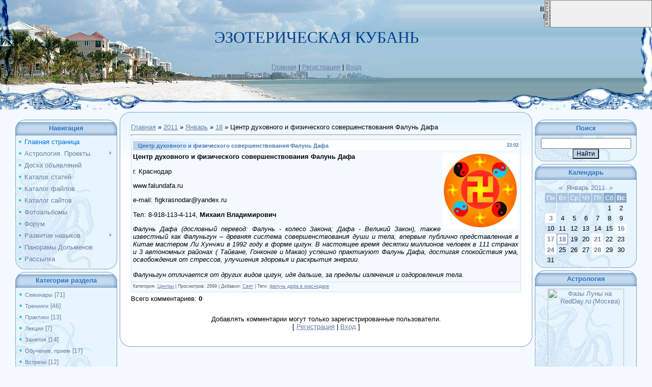

--- FILE ---
content_type: text/html; charset=UTF-8
request_url: http://ezokuban.ru/news/centr_dukhovnogo_i_fizicheskogo_sovershenstvovanija_falun_dafa/2011-01-18-139
body_size: 9577
content:
<html>
<head>
<meta http-equiv="content-type" content="text/html; charset=UTF-8">
<title>Центр духовного и физического совершенствования Фалунь Дафа - 18 Января 2011 - Эзотерическая Кубань</title>

<link type="text/css" rel="StyleSheet" href="//ezokuban.ucoz.ru/_st/my.css" />

	<link rel="stylesheet" href="/.s/src/base.min.css" />
	<link rel="stylesheet" href="/.s/src/layer7.min.css" />

	<script src="/.s/src/jquery-1.12.4.min.js"></script>
	
	<script src="/.s/src/uwnd.min.js"></script>
	<script src="//s741.ucoz.net/cgi/uutils.fcg?a=uSD&ca=2&ug=999&isp=0&r=0.673229924500642"></script>
	<link rel="stylesheet" href="/.s/src/ulightbox/ulightbox.min.css" />
	<link rel="stylesheet" href="/.s/src/social.css" />
	<script src="/.s/src/ulightbox/ulightbox.min.js"></script>
	<script async defer src="https://www.google.com/recaptcha/api.js?onload=reCallback&render=explicit&hl=ru"></script>
	<script>
/* --- UCOZ-JS-DATA --- */
window.uCoz = {"site":{"host":"ezokuban.ucoz.ru","domain":"ezokuban.ru","id":"0ezokuban"},"module":"news","country":"US","uLightboxType":1,"sign":{"7253":"Начать слайд-шоу","7252":"Предыдущий","7287":"Перейти на страницу с фотографией.","5255":"Помощник","7254":"Изменить размер","5458":"Следующий","7251":"Запрошенный контент не может быть загружен. Пожалуйста, попробуйте позже.","3125":"Закрыть"},"layerType":7,"language":"ru","ssid":"600745335243334503604"};
/* --- UCOZ-JS-CODE --- */

		function eRateEntry(select, id, a = 65, mod = 'news', mark = +select.value, path = '', ajax, soc) {
			if (mod == 'shop') { path = `/${ id }/edit`; ajax = 2; }
			( !!select ? confirm(select.selectedOptions[0].textContent.trim() + '?') : true )
			&& _uPostForm('', { type:'POST', url:'/' + mod + path, data:{ a, id, mark, mod, ajax, ...soc } });
		}

		function updateRateControls(id, newRate) {
			let entryItem = self['entryID' + id] || self['comEnt' + id];
			let rateWrapper = entryItem.querySelector('.u-rate-wrapper');
			if (rateWrapper && newRate) rateWrapper.innerHTML = newRate;
			if (entryItem) entryItem.querySelectorAll('.u-rate-btn').forEach(btn => btn.remove())
		}
 function uSocialLogin(t) {
			var params = {"yandex":{"height":515,"width":870},"ok":{"height":390,"width":710},"facebook":{"width":950,"height":520},"google":{"width":700,"height":600},"vkontakte":{"height":400,"width":790}};
			var ref = escape(location.protocol + '//' + ('ezokuban.ru' || location.hostname) + location.pathname + ((location.hash ? ( location.search ? location.search + '&' : '?' ) + 'rnd=' + Date.now() + location.hash : ( location.search || '' ))));
			window.open('/'+t+'?ref='+ref,'conwin','width='+params[t].width+',height='+params[t].height+',status=1,resizable=1,left='+parseInt((screen.availWidth/2)-(params[t].width/2))+',top='+parseInt((screen.availHeight/2)-(params[t].height/2)-20)+'screenX='+parseInt((screen.availWidth/2)-(params[t].width/2))+',screenY='+parseInt((screen.availHeight/2)-(params[t].height/2)-20));
			return false;
		}
		function TelegramAuth(user){
			user['a'] = 9; user['m'] = 'telegram';
			_uPostForm('', {type: 'POST', url: '/index/sub', data: user});
		}
function loginPopupForm(params = {}) { new _uWnd('LF', ' ', -250, -100, { closeonesc:1, resize:1 }, { url:'/index/40' + (params.urlParams ? '?'+params.urlParams : '') }) }
function reCallback() {
		$('.g-recaptcha').each(function(index, element) {
			element.setAttribute('rcid', index);
			
		if ($(element).is(':empty') && grecaptcha.render) {
			grecaptcha.render(element, {
				sitekey:element.getAttribute('data-sitekey'),
				theme:element.getAttribute('data-theme'),
				size:element.getAttribute('data-size')
			});
		}
	
		});
	}
	function reReset(reset) {
		reset && grecaptcha.reset(reset.previousElementSibling.getAttribute('rcid'));
		if (!reset) for (rel in ___grecaptcha_cfg.clients) grecaptcha.reset(rel);
	}
/* --- UCOZ-JS-END --- */
</script>

	<style>.UhideBlock{display:none; }</style>
</head>

<body style="background:#F4FAFF; margin:0px; padding:0px;">
<div id="utbr8214" rel="s741"></div>

<div style="margin:0;padding:0;background:url('/.s/t/949/1.gif') repeat-x;">

<!--U1AHEADER1Z--><table style="background: transparent url(/.s/t/949/2.jpg) no-repeat scroll 0% 0%; height: 215px; -moz-background-clip: -moz-initial; -moz-background-origin: -moz-initial; -moz-background-inline-policy: -moz-initial;" width="100%" border="0" cellpadding="0" cellspacing="0">
<tbody><tr><td width="308"><img src="/.s/t/949/3.jpg" border="0"></td>
<td style="padding-top: 55px;" valign="top" align="center"><h2><font face="Arial Black"><span style="font-size: 24pt;"><span style="color: rgb(0, 64, 139); font-family: bold Verdana,Tahoma; font-style: normal; font-variant: normal; font-weight: normal; font-size: 24pt; line-height: normal; font-size-adjust: none; font-stretch: normal;"><!-- <logo> -->ЭЗОТЕРИЧЕСКАЯ КУБАНЬ<!-- </logo> --></span></span></font></h2><h2><span style="font-size: 24pt;"></span></h2><br><a href="http://ezokuban.ru/" title="Главная"><!--<s5176>-->Главная<!--</s>--></a> | <a href="/register" title="Регистрация"><!--<s3089>-->Регистрация<!--</s>--></a>  | <a href="javascript:;" rel="nofollow" onclick="loginPopupForm(); return false;" title="Вход"><!--<s3087>-->Вход<!--</s>--></a></td>
<td style="background: transparent url(/.s/t/949/4.gif) no-repeat scroll right center; -moz-background-clip: -moz-initial; -moz-background-origin: -moz-initial; -moz-background-inline-policy: -moz-initial; text-align: right; padding-right: 30px; padding-top: 10px;" valign="top">Воскресенье, 18.01.2026, 17:29<br><!--<s5212>-->Приветствую Вас<!--</s>--> <b>Гость</b> | <a href="http://ezokuban.ru/news/rss/" title="RSS">RSS</a></td></tr>
</tbody><!--/U1AHEADER1Z-->

<div style="background:url('/.s/t/949/5.jpg') right top no-repeat;margin:0;padding:0;"><div style="background:url('/.s/t/949/6.jpg') no-repeat;margin:0;padding:0;">

<!-- <middle> -->
<table border="0" cellpadding="0" cellspacing="0" width="100%">
<tr>
<td valign="top" style="width:200px;padding-top:20px;padding-left:30px;">
<!--U1CLEFTER1Z--><!-- <block1> -->

<table border="0" cellpadding="0" cellspacing="0" class="boxTable"><tr><td class="boxTitle"><b><!-- <bt> -->Навигация<!-- </bt> --></b></td></tr><tr><td class="boxContent"><!-- <bc> --><div id="uMenuDiv1" class="uMenuV" style="position:relative;"><ul class="uMenuRoot">
<li><div class="umn-tl"><div class="umn-tr"><div class="umn-tc"></div></div></div><div class="umn-ml"><div class="umn-mr"><div class="umn-mc"><div class="uMenuItem"><a href="/"><span>Главная страница</span></a></div></div></div></div><div class="umn-bl"><div class="umn-br"><div class="umn-bc"><div class="umn-footer"></div></div></div></div></li>
<li style="position:relative;"><div class="umn-tl"><div class="umn-tr"><div class="umn-tc"></div></div></div><div class="umn-ml"><div class="umn-mr"><div class="umn-mc"><div class="uMenuItem"><div class="uMenuArrow"></div><a href="/index/astrologija/0-4"><span>Астрология. Проекты.</span></a></div></div></div></div><div class="umn-bl"><div class="umn-br"><div class="umn-bc"><div class="umn-footer"></div></div></div></div><ul style="display:none;">
<li><div class="uMenuItem"><a href="/index/kurs1/0-5"><span>Курс "Основы астрологии"</span></a></div></li>
<li><div class="uMenuItem"><a href="/index/onlajn_servisy/0-6"><span>Гороскопы онлайн</span></a></div></li>
<li><div class="uMenuItem"><a href="/index/inform/0-18"><span>Астро информеры</span></a></div></li>
<li><div class="uMenuItem"><a href="/index/rektifikacija/0-10?s=r&id=1&name=&sex=-1&d=1&m=1&y=1980&h=0&min=0&t=0&gmt=&c=00%A0&bg=&bm=&bz=2&lg=&lm=&lz=2&city=" target="_blank"><span>Ректификация</span></a></div></li>
<li><div class="uMenuItem"><a href="/index/ehkzamen_po_astrologii/0-16"><span>Экзамен по астрологии</span></a></div></li></ul></li>
<li><div class="umn-tl"><div class="umn-tr"><div class="umn-tc"></div></div></div><div class="umn-ml"><div class="umn-mr"><div class="umn-mc"><div class="uMenuItem"><a href="/board"><span>Доска объявлений</span></a></div></div></div></div><div class="umn-bl"><div class="umn-br"><div class="umn-bc"><div class="umn-footer"></div></div></div></div></li>
<li><div class="umn-tl"><div class="umn-tr"><div class="umn-tc"></div></div></div><div class="umn-ml"><div class="umn-mr"><div class="umn-mc"><div class="uMenuItem"><a href="/publ"><span>Каталог статей</span></a></div></div></div></div><div class="umn-bl"><div class="umn-br"><div class="umn-bc"><div class="umn-footer"></div></div></div></div></li>
<li><div class="umn-tl"><div class="umn-tr"><div class="umn-tc"></div></div></div><div class="umn-ml"><div class="umn-mr"><div class="umn-mc"><div class="uMenuItem"><a href="/load"><span>Каталог файлов</span></a></div></div></div></div><div class="umn-bl"><div class="umn-br"><div class="umn-bc"><div class="umn-footer"></div></div></div></div></li>
<li><div class="umn-tl"><div class="umn-tr"><div class="umn-tc"></div></div></div><div class="umn-ml"><div class="umn-mr"><div class="umn-mc"><div class="uMenuItem"><a href="/dir"><span>Каталог сайтов</span></a></div></div></div></div><div class="umn-bl"><div class="umn-br"><div class="umn-bc"><div class="umn-footer"></div></div></div></div></li>
<li><div class="umn-tl"><div class="umn-tr"><div class="umn-tc"></div></div></div><div class="umn-ml"><div class="umn-mr"><div class="umn-mc"><div class="uMenuItem"><a href="/photo"><span>Фотоальбомы</span></a></div></div></div></div><div class="umn-bl"><div class="umn-br"><div class="umn-bc"><div class="umn-footer"></div></div></div></div></li>
<li><div class="umn-tl"><div class="umn-tr"><div class="umn-tc"></div></div></div><div class="umn-ml"><div class="umn-mr"><div class="umn-mc"><div class="uMenuItem"><a href="/forum"><span>Форум</span></a></div></div></div></div><div class="umn-bl"><div class="umn-br"><div class="umn-bc"><div class="umn-footer"></div></div></div></div></li>
<li style="position:relative;"><div class="umn-tl"><div class="umn-tr"><div class="umn-tc"></div></div></div><div class="umn-ml"><div class="umn-mr"><div class="umn-mc"><div class="uMenuItem"><div class="uMenuArrow"></div><a href="/index/razvitie/0-19"><span>Развитие навыков</span></a></div></div></div></div><div class="umn-bl"><div class="umn-br"><div class="umn-bc"><div class="umn-footer"></div></div></div></div><ul style="display:none;">
<li><div class="uMenuItem"><a href="/index/test_zenera_ugadaj_kartu/0-20"><span>Интуиция</span></a></div></li>
<li><div class="uMenuItem"><a href="/index/skorost/0-104"><span>Скорость</span></a></div></li></ul></li>
<li><div class="umn-tl"><div class="umn-tr"><div class="umn-tc"></div></div></div><div class="umn-ml"><div class="umn-mr"><div class="umn-mc"><div class="uMenuItem"><a href="/index/pan/0-107"><span>Панорамы Дольменов</span></a></div></div></div></div><div class="umn-bl"><div class="umn-br"><div class="umn-bc"><div class="umn-footer"></div></div></div></div></li>
<li><div class="umn-tl"><div class="umn-tr"><div class="umn-tc"></div></div></div><div class="umn-ml"><div class="umn-mr"><div class="umn-mc"><div class="uMenuItem"><a href="/index/rassylka/0-108"><span>Рассылка</span></a></div></div></div></div><div class="umn-bl"><div class="umn-br"><div class="umn-bc"><div class="umn-footer"></div></div></div></div></li></ul></div><script>$(function(){_uBuildMenu('#uMenuDiv1',0,document.location.href+'/','uMenuItemA','uMenuArrow',2500);})</script><!-- </bc> --></td></tr></table>

<!-- </block1> -->

<!-- <block2> -->

<table border="0" cellpadding="0" cellspacing="0" class="boxTable"><tr><td class="boxTitle"><b><!-- <bt> -->Категории раздела<!-- </bt> --></b></td></tr><tr><td class="boxContent"><!-- <bc> --><table border="0" cellspacing="1" cellpadding="0" width="100%" class="catsTable"><tr>
					<td style="width:100%" class="catsTd" valign="top" id="cid1">
						<a href="/news/seminary/1-0-1" class="catName">Семинары</a>  <span class="catNumData" style="unicode-bidi:embed;">[71]</span> 
					</td></tr><tr>
					<td style="width:100%" class="catsTd" valign="top" id="cid2">
						<a href="/news/treningi/1-0-2" class="catName">Тренинги</a>  <span class="catNumData" style="unicode-bidi:embed;">[46]</span> 
					</td></tr><tr>
					<td style="width:100%" class="catsTd" valign="top" id="cid4">
						<a href="/news/praktiki/1-0-4" class="catName">Практики</a>  <span class="catNumData" style="unicode-bidi:embed;">[13]</span> 
					</td></tr><tr>
					<td style="width:100%" class="catsTd" valign="top" id="cid6">
						<a href="/news/lekcii/1-0-6" class="catName">Лекции</a>  <span class="catNumData" style="unicode-bidi:embed;">[7]</span> 
					</td></tr><tr>
					<td style="width:100%" class="catsTd" valign="top" id="cid12">
						<a href="/news/zanjatija/1-0-12" class="catName">Занятия</a>  <span class="catNumData" style="unicode-bidi:embed;">[14]</span> 
					</td></tr><tr>
					<td style="width:100%" class="catsTd" valign="top" id="cid14">
						<a href="/news/obuchenie/1-0-14" class="catName">Обучение, прием</a>  <span class="catNumData" style="unicode-bidi:embed;">[17]</span> 
					</td></tr><tr>
					<td style="width:100%" class="catsTd" valign="top" id="cid3">
						<a href="/news/vstrechi/1-0-3" class="catName">Встречи</a>  <span class="catNumData" style="unicode-bidi:embed;">[12]</span> 
					</td></tr><tr>
					<td style="width:100%" class="catsTd" valign="top" id="cid9">
						<a href="/news/vystavki/1-0-9" class="catName">Выставки</a>  <span class="catNumData" style="unicode-bidi:embed;">[3]</span> 
					</td></tr><tr>
					<td style="width:100%" class="catsTd" valign="top" id="cid5">
						<a href="/news/shkoly/1-0-5" class="catName">Школы</a>  <span class="catNumData" style="unicode-bidi:embed;">[6]</span> 
					</td></tr><tr>
					<td style="width:100%" class="catsTd" valign="top" id="cid10">
						<a href="/news/kluby_po_interesam/1-0-10" class="catName">Клубы по интересам</a>  <span class="catNumData" style="unicode-bidi:embed;">[7]</span> 
					</td></tr><tr>
					<td style="width:100%" class="catsTd" valign="top" id="cid13">
						<a href="/news/centry/1-0-13" class="catNameActive">Центры</a>  <span class="catNumData" style="unicode-bidi:embed;">[16]</span> 
					</td></tr><tr>
					<td style="width:100%" class="catsTd" valign="top" id="cid15">
						<a href="/news/magaziny/1-0-15" class="catName">Магазины</a>  <span class="catNumData" style="unicode-bidi:embed;">[8]</span> 
					</td></tr></table><!-- </bc> --></td></tr></table>

<!-- </block2> -->

<!-- <block3> -->

<table border="0" cellpadding="0" cellspacing="0" class="boxTable"><tr><td class="boxTitle"><b><!-- <bt> --><!--<s3199>-->Мини-чат<!--</s>--><!-- </bt> --></b></td></tr><tr><td class="boxContent"><!-- <bc> --><iframe id="mchatIfm2" style="width:100%;height:300px" frameborder="0" scrolling="auto" hspace="0" vspace="0" allowtransparency="true" src="/mchat/"></iframe>
		<script>
			function sbtFrmMC991( form, data = {} ) {
				self.mchatBtn.style.display = 'none';
				self.mchatAjax.style.display = '';

				_uPostForm( form, { type:'POST', url:'/mchat/?332860820.243205', data } )

				return false
			}

			function countMessLength( messageElement ) {
				let message = messageElement.value
				let rst = 300 - message.length

				if ( rst < 0 ) {
					rst = 0;
					message = message.substr(0, 300);
					messageElement.value = message
				}

				document.querySelector('#jeuwu28').innerHTML = rst;
			}

			var tID7174 = -1;
			var tAct7174 = false;

			function setT7174(s) {
				var v = parseInt(s.options[s.selectedIndex].value);
				document.cookie = "mcrtd=" + s.selectedIndex + "; path=/";
				if (tAct7174) {
					clearInterval(tID7174);
					tAct7174 = false;
				}
				if (v > 0) {
					tID7174 = setInterval("document.getElementById('mchatIfm2').src='/mchat/?' + Date.now();", v*1000 );
					tAct7174 = true;
				}
			}

			function initSel7174() {
				var res = document.cookie.match(/(\W|^)mcrtd=([0-9]+)/);
				var s = $("#mchatRSel")[0];
				if (res && !!s) {
					s.selectedIndex = parseInt(res[2]);
					setT7174(s);
				}
				$("#mchatMsgF").on('keydown', function(e) {
					if ( e.keyCode == 13 && e.ctrlKey && !e.shiftKey ) {
						e.preventDefault()
						this.form?.requestSubmit()
					}
				});
			}
		</script>

		<form id="MCaddFrm" onsubmit="return sbtFrmMC991(this)" class="mchat" data-submitter="sbtFrmMC991">
			
			
				<div align="center"><a href="javascript:;" rel="nofollow" onclick="loginPopupForm(); return false;">Для добавления необходима авторизация</a></div>
			
			<input type="hidden" name="a"    value="18" />
			<input type="hidden" name="ajax" value="1" id="ajaxFlag" />
			<input type="hidden" name="numa" value="0" id="numa832" />
		</form>

		<!-- recaptcha lib -->
		
		<!-- /recaptcha lib -->

		<script>
			initSel7174();
			
			//try { bindSubmitHandler() } catch(e) {}
		</script><!-- </bc> --></td></tr></table>

<!-- </block3> -->

<!-- <block4> -->

<!-- </block4> -->

<!-- <block5> --><noindex>

<table border="0" cellpadding="0" cellspacing="0" class="boxTable"><tr><td class="boxTitle"><b><!-- <bt> --><!--<s5195>-->Статистика<!--</s>--><!-- </bt> --></b></td></tr><tr><td class="boxContent"><div align="center"><!-- <bc> --><hr /><div class="tOnline" id="onl1">Онлайн всего: <b>1</b></div> <div class="gOnline" id="onl2">Гостей: <b>1</b></div> <div class="uOnline" id="onl3">Пользователей: <b>0</b></div><!-- </bc> -->
 
 <br><br>
 <!-- Yandex.Metrika informer -->
<a rel="nofollow" href="//metrika.yandex.ru/stat/?id=8132902&amp;from=informer"
target="_blank" rel="nofollow"><img src="//bs.yandex.ru/informer/8132902/3_1_FFFFFFFF_EFEFEFFF_0_pageviews"
style="width:88px; height:31px; border:0;" alt="Яндекс.Метрика" title="Яндекс.Метрика: данные за сегодня (просмотры, визиты и уникальные посетители)" /></a>
<!-- /Yandex.Metrika informer -->

<!-- Yandex.Metrika counter -->
<div style="display:none;"><script type="text/javascript">
(function(w, c) {
 (w[c] = w[c] || []).push(function() {
 try {
 w.yaCounter8132902 = new Ya.Metrika({id:8132902, enableAll: true});
 }
 catch(e) { }
 });
})(window, "yandex_metrika_callbacks");
</script></div>
<script src="//mc.yandex.ru/metrika/watch.js" type="text/javascript" defer="defer"></script>
<noscript><div><img src="//mc.yandex.ru/watch/8132902" style="position:absolute; left:-9999px;" alt="" /></div></noscript>
<!-- /Yandex.Metrika counter --></div>
 
 </div></td></tr></table>
</noindex>

<!-- </block5> -->

<!-- <block6> -->

<table border="0" cellpadding="0" cellspacing="0" class="boxTable"><tr><td class="boxTitle"><b><!-- <bt> --><!--<s5158>-->Форма входа<!--</s>--><!-- </bt> --></b></td></tr><tr><td class="boxContent"><!-- <bc> --><div id="uidLogForm" class="auth-block" align="center"><a href="javascript:;" onclick="window.open('https://login.uid.me/?site=0ezokuban&ref='+escape(location.protocol + '//' + ('ezokuban.ru' || location.hostname) + location.pathname + ((location.hash ? ( location.search ? location.search + '&' : '?' ) + 'rnd=' + Date.now() + location.hash : ( location.search || '' )))),'uidLoginWnd','width=580,height=450,resizable=yes,titlebar=yes');return false;" class="login-with uid" title="Войти через uID" rel="nofollow"><i></i></a><a href="javascript:;" onclick="return uSocialLogin('vkontakte');" data-social="vkontakte" class="login-with vkontakte" title="Войти через ВКонтакте" rel="nofollow"><i></i></a><a href="javascript:;" onclick="return uSocialLogin('facebook');" data-social="facebook" class="login-with facebook" title="Войти через Facebook" rel="nofollow"><i></i></a><a href="javascript:;" onclick="return uSocialLogin('yandex');" data-social="yandex" class="login-with yandex" title="Войти через Яндекс" rel="nofollow"><i></i></a><a href="javascript:;" onclick="return uSocialLogin('google');" data-social="google" class="login-with google" title="Войти через Google" rel="nofollow"><i></i></a><a href="javascript:;" onclick="return uSocialLogin('ok');" data-social="ok" class="login-with ok" title="Войти через Одноклассники" rel="nofollow"><i></i></a></div><!-- </bc> --></td></tr></table>

<!-- </block6> --><!--/U1CLEFTER1Z-->
 </td>

<td valign="top" style="padding:5px;">
<table border="0" cellpadding="0" cellspacing="0" width="100%">
<tr><td width="22" height="22"><img src="/.s/t/949/7.gif" border="0"></td><td style="background:url('/.s/t/949/8.gif');"></td><td width="22" height="22"><img src="/.s/t/949/9.gif" border="0"></td></tr>
<tr><td width="22" valign="top" style="background:url('/.s/t/949/10.gif');"><img src="/.s/t/949/11.gif" border="0"></td><td style="background:url('/.s/t/949/12.gif') repeat-x #FFFFFF;" valign="top"><!-- <body> --><a href="http://ezokuban.ru/"><!--<s5176>-->Главная<!--</s>--></a> &raquo; <a class="dateBar breadcrumb-item" href="/news/2011-00">2011</a> <span class="breadcrumb-sep">&raquo;</span> <a class="dateBar breadcrumb-item" href="/news/2011-01">Январь</a> <span class="breadcrumb-sep">&raquo;</span> <a class="dateBar breadcrumb-item" href="/news/2011-01-18">18</a> &raquo; Центр духовного и физического совершенствования Фалунь Дафа
<hr />

<table border="0" width="100%" cellspacing="1" cellpadding="2" class="eBlock">
<tr><td width="90%"><div class="eTitle"><div style="float:right;font-size:9px;">23:02 </div>Центр духовного и физического совершенствования Фалунь Дафа</div></td></tr>
<tr><td class="eMessage"><p><img src="/novosti/falun_full.jpg" alt="" align="right" width="150" height="150"><span style="font-size: 10pt"><strong>Центр духовного и физического совершенствования Фалунь Дафа</strong></span><span style="font-size: 10pt"></span></p><p startcont="this"><span style="font-size: 10pt">г. Краснодар</span></p><p><span style="font-size: 10pt">www.falundafa.ru</span></p><p><span style="font-size: 10pt">e-mail: figkrasnodar@yandex.ru</span></p><p><span style="font-size: 10pt">Тел: 8-918-113-4-114, </span><span style="font-size: 10pt"><strong>Михаил Владимирович</strong></span></p><p><em><span style="font-size: 10pt">Фалунь Дафа (дословный перевод: Фалунь - колесо Закона; Дафа - Великий Закон), также известный как Фалуньгун – древняя система совершенствования души и тела, впервые публично представленная в Китае мастером Ли Хунчжи в 1992 году в форме цигун. В настоящее время десятки миллионов человек в 111 странах и 3 автономных районах ( Тайване, Гонконге и Макао) успешно практикуют Фалунь Дафа, достигая спокойствия ума, освобождения от стрессов, улучшения здоровья и раскрытия энергии.</span><span style="font-size: 10pt"><br></span><span style="font-size: 10pt"><br></span><span style="font-size: 10pt">Фалуньгун отличается от других видов цигун, идя дальше, за пределы излечения и оздоровления тела.</span></em></p>
	<style type="text/css">.cddk221 {position:absolute;right:0;top:0;}
	ul.a7b4dd8096befc1f3d1b66e9f081a61b{background:#FFFF99; border: 1px solid #515151 !important; width: 230px !important; padding: 0 !important; margin: 0 !important;}
	ul.a7b4dd8096befc1f3d1b66e9f081a61b li{font-family:Arial,Tahoma;list-style: none !important; padding: 3px !important; margin:0; text-align: left !important;}
	ul.a7b4dd8096befc1f3d1b66e9f081a61b h3{font-size: 14px; !important;margin:3px 0;}
	ul.a7b4dd8096befc1f3d1b66e9f081a61b a{color: #DB392B !important;}
	ul.a7b4dd8096befc1f3d1b66e9f081a61b p{margin:3px 0; !important;}
	ul.a7b4dd8096befc1f3d1b66e9f081a61b small{font-size: 12px; !important;}
	ul.a7b4dd8096befc1f3d1b66e9f081a61b p b{color: #006600; font-weight: normal;font-size: 12px;}
	</style>
	<script>function fddk221(a){try{document.getElementById("pddk221").style.display=a;}catch(e){}try{document.getElementById("ddk221").style.display=a;}catch(e){}}function f2ddk221(){fddk221('');}</script>
	<div id="pddk221"><table border="0" cellspacing="0" cellpadding="0" class="cddk221" id="ddk221" style="z-index:10000;width:212px"><tr><td valign="top" width="12"><a href="javascript:;" onclick="fddk221('none');return false;" title="Закрыть"><img alt="" src="/.s/img/ma/cv.gif" style="border:0;width:12px;height:54px;"></a></td><td style="width:200px;border:1px solid #808080;background:#F0F0F0;"><!--015319a4--><script async='async' src='https://w.uptolike.com/widgets/v1/zp.js?pid=14ead56eae4651234ee6a65bc9e2030c0e54ff8c' type='text/javascript'></script><!--015319a4--></td></tr></table></div> </td></tr>
<tr><td colspan="2" class="eDetails">
<!--<s3179>-->Категория<!--</s>-->: <a href="/news/centry/1-0-13">Центры</a> |
<!--<s3177>-->Просмотров<!--</s>-->: 2699 |
<!--<s3178>-->Добавил<!--</s>-->: <a href="javascript:;" rel="nofollow" onclick="window.open('/index/8-1', 'up1', 'scrollbars=1,top=0,left=0,resizable=1,width=700,height=375'); return false;">Свят</a>
 | <!--<s5308>-->Теги<!--</s>-->: <noindex><a href="/search/%D1%84%D0%B0%D0%BB%D1%83%D0%BD%D1%8C%20%D0%B4%D0%B0%D1%84%D0%B0%20%D0%B2%20%D0%BA%D1%80%D0%B0%D1%81%D0%BD%D0%BE%D0%B4%D0%B0%D1%80%D0%B5/" rel="nofollow" class="eTag">фалунь дафа в краснодаре</a></noindex>
</td></tr>
</table>



<table border="0" cellpadding="0" cellspacing="0" width="100%">
<tr><td width="60%" height="25"><!--<s5183>-->Всего комментариев<!--</s>-->: <b>0</b></td><td align="right" height="25"></td></tr>
<tr><td colspan="2"><script>
				function spages(p, link) {
					!!link && location.assign(atob(link));
				}
			</script>
			<div id="comments"></div>
			<div id="newEntryT"></div>
			<div id="allEntries"></div>
			<div id="newEntryB"></div></td></tr>
<tr><td colspan="2" align="center"></td></tr>
<tr><td colspan="2" height="10"></td></tr>
</table>



<div align="center" class="commReg"><!--<s5237>-->Добавлять комментарии могут только зарегистрированные пользователи.<!--</s>--><br />[ <a href="/register"><!--<s3089>-->Регистрация<!--</s>--></a> | <a href="javascript:;" rel="nofollow" onclick="loginPopupForm(); return false;"><!--<s3087>-->Вход<!--</s>--></a> ]</div>

<!-- </body> --></td><td width="22" valign="top" style="background:url('/.s/t/949/13.gif');"><img src="/.s/t/949/14.gif" border="0"></td></tr>
<tr><td width="22" height="22"><img src="/.s/t/949/15.gif" border="0"></td><td style="background:url('/.s/t/949/16.gif');"></td><td width="22" height="22"><img src="/.s/t/949/17.gif" border="0"></td></tr>
</table>
</td>

<td valign="top" style="width:200px;padding-top:20px;padding-right:30px;">

<!--U1DRIGHTER1Z--><!-- <block7> -->

<!-- </block7> -->

<!-- <block8> -->

<!-- </block8> -->

<!-- <block9> -->

<table border="0" cellpadding="0" cellspacing="0" class="boxTable"><tbody><tr><td class="boxTitle"><b><!-- <bt> --><!--<s3163>-->Поиск<!--</s>--><!-- </bt> --></b></td></tr><tr><td class="boxContent"><div align="center"><!-- <bc> -->
		<div class="searchForm">
			<form onsubmit="this.sfSbm.disabled=true" method="get" style="margin:0" action="/search/">
				<div align="center" class="schQuery">
					<input type="text" name="q" maxlength="30" size="20" class="queryField" />
				</div>
				<div align="center" class="schBtn">
					<input type="submit" class="searchSbmFl" name="sfSbm" value="Найти" />
				</div>
				<input type="hidden" name="t" value="0">
			</form>
		</div><!-- </bc> --></div></td></tr></tbody></table>

<!-- </block9> -->

<!-- <block10> -->

<table border="0" cellpadding="0" cellspacing="0" class="boxTable"><tbody><tr><td class="boxTitle"><b><!-- <bt> --><!--<s5171>-->Календарь<!--</s>--><!-- </bt> --></b></td></tr><tr><td class="boxContent"><div align="center"><!-- <bc> -->
		<table border="0" cellspacing="1" cellpadding="2" class="calTable">
			<tr><td align="center" class="calMonth" colspan="7"><a title="Декабрь 2010" class="calMonthLink cal-month-link-prev" rel="nofollow" href="/news/2010-12">&laquo;</a>&nbsp; <a class="calMonthLink cal-month-current" rel="nofollow" href="/news/2011-01">Январь 2011</a> &nbsp;<a title="Февраль 2011" class="calMonthLink cal-month-link-next" rel="nofollow" href="/news/2011-02">&raquo;</a></td></tr>
		<tr>
			<td align="center" class="calWday">Пн</td>
			<td align="center" class="calWday">Вт</td>
			<td align="center" class="calWday">Ср</td>
			<td align="center" class="calWday">Чт</td>
			<td align="center" class="calWday">Пт</td>
			<td align="center" class="calWdaySe">Сб</td>
			<td align="center" class="calWdaySu">Вс</td>
		</tr><tr><td>&nbsp;</td><td>&nbsp;</td><td>&nbsp;</td><td>&nbsp;</td><td>&nbsp;</td><td align="center" class="calMday">1</td><td align="center" class="calMday">2</td></tr><tr><td align="center" class="calMdayIs"><a class="calMdayLink" href="/news/2011-01-03" title="1 Сообщений">3</a></td><td align="center" class="calMday">4</td><td align="center" class="calMday">5</td><td align="center" class="calMday">6</td><td align="center" class="calMday">7</td><td align="center" class="calMday">8</td><td align="center" class="calMday">9</td></tr><tr><td align="center" class="calMday">10</td><td align="center" class="calMday">11</td><td align="center" class="calMday">12</td><td align="center" class="calMday">13</td><td align="center" class="calMday">14</td><td align="center" class="calMday">15</td><td align="center" class="calMdayIs"><a class="calMdayLink" href="/news/2011-01-16" title="4 Сообщений">16</a></td></tr><tr><td align="center" class="calMdayIs"><a class="calMdayLink" href="/news/2011-01-17" title="3 Сообщений">17</a></td><td align="center" class="calMdayIsA"><a class="calMdayLink" href="/news/2011-01-18" title="4 Сообщений">18</a></td><td align="center" class="calMday">19</td><td align="center" class="calMday">20</td><td align="center" class="calMdayIs"><a class="calMdayLink" href="/news/2011-01-21" title="1 Сообщений">21</a></td><td align="center" class="calMday">22</td><td align="center" class="calMday">23</td></tr><tr><td align="center" class="calMdayIs"><a class="calMdayLink" href="/news/2011-01-24" title="1 Сообщений">24</a></td><td align="center" class="calMday">25</td><td align="center" class="calMday">26</td><td align="center" class="calMday">27</td><td align="center" class="calMdayIs"><a class="calMdayLink" href="/news/2011-01-28" title="1 Сообщений">28</a></td><td align="center" class="calMday">29</td><td align="center" class="calMday">30</td></tr><tr><td align="center" class="calMday">31</td></tr></table><!-- </bc> --></div></td></tr></tbody></table>

<!-- </block10> -->

<!-- <block14> -->
<table border="0" cellpadding="0" cellspacing="0" class="boxTable"><tbody><tr><td class="boxTitle"><b><!-- <bt> --><!--<s5204>-->Астрология<!--</s>--><!-- </bt> --></b></td></tr><tr><td class="boxContent" style="text-align: center;"><!-- <bc> --><!--<s1546>-->
<!-- Информер RedDay.RU (Москва)-->
<a rel="nofollow" href="http://redday.ru/moon/" target="_new"><img src="http://redday.ru/informer/i_moon/225/wt.png" width="150" height="190" border="0" alt="Фазы Луны на RedDay.ru (Москва)" /></a>
<!-- / Информер RedDay.RU-->
<div style="text-align: center;"><a href="http://ezokuban.ru/publ/lunnyj_kalendar/opisanie_lunnykh_dnej/36" style="color: rgb(0, 0, 0);">Описание лунных дней</a></div><div style="text-align: center;"><font size="2" style="color: rgb(0, 0, 0); font-size: 10pt; " face="Verdana"><a href="http://ezokuban.ru/index/inform/0-18" style="color: rgb(0, 0, 0);">Все информеры</a></font></div>
<!--</s>--><!-- </bc> --></td></tr></tbody></table>
<!-- </block14> -->

<!-- <block13> -->
<table border="0" cellpadding="0" cellspacing="0" class="boxTable"><tbody><tr><td class="boxTitle"><b><!-- <bt> --><!--<s5204>-->Фотоальбом<!--</s>--><!-- </bt> --></b></td></tr><tr><td class="boxContent"><!-- <bc> --><!--<s1546>-->
<script type="text/javascript" src="http://ezokuban.ru/informer/3"></script>
<!--</s>--><!-- </bc> --></td></tr></tbody></table>
<!-- </block13> -->
 
<!-- <block15> -->
<table border="0" cellpadding="0" cellspacing="0" class="boxTable"><tbody><tr><td class="boxTitle"><b><!-- <bt> --><!--<s5204>-->Статьи<!--</s>--><!-- </bt> --></b></td></tr><tr><td class="boxContent"><!-- <bc> --><!--<s1546>-->
<script type="text/javascript" src="http://ezokuban.ru/informer/2"></script>
<!--</s>--><!-- </bc> --></td></tr></tbody></table>
<!-- </block15> -->
 
<!-- <block11> -->

<table border="0" cellpadding="0" cellspacing="0" class="boxTable"><tbody><tr><td class="boxTitle"><b><!-- <bt> --><!--<s5347>-->Архив записей<!--</s>--><!-- </bt> --></b></td></tr><tr><td class="boxContent"><!-- <bc> --><ul class="archUl"><li class="archLi"><a class="archLink" href="/news/2009-11">2009 Ноябрь</a></li><li class="archLi"><a class="archLink" href="/news/2009-12">2009 Декабрь</a></li><li class="archLi"><a class="archLink" href="/news/2010-01">2010 Январь</a></li><li class="archLi"><a class="archLink" href="/news/2010-03">2010 Март</a></li><li class="archLi"><a class="archLink" href="/news/2010-04">2010 Апрель</a></li><li class="archLi"><a class="archLink" href="/news/2010-05">2010 Май</a></li><li class="archLi"><a class="archLink" href="/news/2010-06">2010 Июнь</a></li><li class="archLi"><a class="archLink" href="/news/2010-07">2010 Июль</a></li><li class="archLi"><a class="archLink" href="/news/2010-08">2010 Август</a></li><li class="archLi"><a class="archLink" href="/news/2010-09">2010 Сентябрь</a></li><li class="archLi"><a class="archLink" href="/news/2010-10">2010 Октябрь</a></li><li class="archLi"><a class="archLink" href="/news/2010-11">2010 Ноябрь</a></li><li class="archLi"><a class="archLink" href="/news/2010-12">2010 Декабрь</a></li><li class="archLi"><a class="archLink" href="/news/2011-01">2011 Январь</a></li><li class="archLi"><a class="archLink" href="/news/2011-02">2011 Февраль</a></li><li class="archLi"><a class="archLink" href="/news/2011-03">2011 Март</a></li><li class="archLi"><a class="archLink" href="/news/2011-04">2011 Апрель</a></li><li class="archLi"><a class="archLink" href="/news/2011-05">2011 Май</a></li><li class="archLi"><a class="archLink" href="/news/2011-06">2011 Июнь</a></li><li class="archLi"><a class="archLink" href="/news/2011-07">2011 Июль</a></li><li class="archLi"><a class="archLink" href="/news/2011-08">2011 Август</a></li><li class="archLi"><a class="archLink" href="/news/2011-09">2011 Сентябрь</a></li><li class="archLi"><a class="archLink" href="/news/2011-10">2011 Октябрь</a></li><li class="archLi"><a class="archLink" href="/news/2011-11">2011 Ноябрь</a></li><li class="archLi"><a class="archLink" href="/news/2011-12">2011 Декабрь</a></li><li class="archLi"><a class="archLink" href="/news/2012-02">2012 Февраль</a></li><li class="archLi"><a class="archLink" href="/news/2012-03">2012 Март</a></li><li class="archLi"><a class="archLink" href="/news/2012-08">2012 Август</a></li><li class="archLi"><a class="archLink" href="/news/2012-09">2012 Сентябрь</a></li><li class="archLi"><a class="archLink" href="/news/2025-09">2025 Сентябрь</a></li></ul><!-- </bc> --></td></tr></tbody></table>

<!-- </block11> -->
<!-- <block86007> -->

<!-- </block86007> --><!--/U1DRIGHTER1Z-->
</td>
</tr>
</table>
<!-- </middle> -->

<!--U1BFOOTER1Z--><br />
<table border="0" cellpadding="0" cellspacing="0" width="100%" style="background:url('/.s/t/949/18.gif') repeat-x;">
<tr><td valign="top"><img src="/.s/t/949/19.jpg" border="0"></td><td align="center" style="padding-top:10px;"><!-- <copy> --><!-- </copy> --><!-- "' --><span class="pbWk0Kq7">Хостинг от <a href="https://www.ucoz.ru/">uCoz</a></span></td><td valign="top" align="right"><img src="/.s/t/949/20.jpg" border="0"></td></tr>
</table><!--/U1BFOOTER1Z-->
</div></div>
</div>
</body>

</html>



<!-- 0.10932 (s741) -->

--- FILE ---
content_type: text/html; charset=UTF-8
request_url: http://ezokuban.ru/mchat/
body_size: 4890
content:
<!DOCTYPE html>
	<html><head>
		<meta name="color-scheme" content="light">
		<meta name="robots" content="none" />
		<link rel="stylesheet" href="/_st/my.css">
		<style>.UhideBlock{display:none; }</style>
		
		<script src="/.s/src/jquery-1.12.4.min.js"></script>
		<script src="/.s/src/uwnd.min.js"></script>
		<script>
		
	function showProfile(uid ) {
		window.open('/index/8-' + uid)
	}
	
		function toUser(userLogin ) {
			(messageField = parent.window.document.getElementById('mchatMsgF'))
			&& (messageField.value += '[i]' + userLogin + '[/i], ') && messageField.focus();
		}
		</script>
	</head><body onload="window.scrollTo(0, Math.max( document.body.scrollHeight, document.documentElement.scrollHeight, document.body.offsetHeight, document.documentElement.offsetHeight, document.body.clientHeight, document.documentElement.clientHeight ));" class="mchat-body">
		<div id="newEntryT"></div>
		<div style="white-space:normal">
			
			<div class="cBlock2" style="padding:0 4px 5px 2px;margin-bottom:3px;">
				<div class="mcm-time" style="float:inline-end; font-size:8px;" title="12.10.2011">17:54</div>
				<div class="mcm-user" style="text-align:start;">
					<a class="mcm-user-profile" href="javascript:;" rel="nofollow" onclick="showProfile('1');" title="Свят" rel="nofollow"><img alt="" src="/.s/img/icon/profile.png" width="13" border="0" style="vertical-align:-2px"/></a> 
					<a class="mcm-user-name" href="javascript:void('Apply to')" onclick="toUser('Свят');"><b>Свят</b></a>
					
					
				</div>
				<div class="cMessage" style="text-align:start;">Елен, по белому облаку? можешь инфу ввести в доску объявлений. Я перенесу все по нужным разделам.</div>
				
				
			</div>
			<div class="cBlock1" style="padding:0 4px 5px 2px;margin-bottom:3px;">
				<div class="mcm-time" style="float:inline-end; font-size:8px;" title="23.11.2011">22:54</div>
				<div class="mcm-user" style="text-align:start;">
					<a class="mcm-user-profile" href="javascript:;" rel="nofollow" onclick="showProfile('153');" title="Vanessa" rel="nofollow"><img alt="" src="/.s/img/icon/profile.png" width="13" border="0" style="vertical-align:-2px"/></a> 
					<a class="mcm-user-name" href="javascript:void('Apply to')" onclick="toUser('Vanessa');"><b>Vanessa</b></a>
					
					
				</div>
				<div class="cMessage" style="text-align:start;">ай, Свят, исправь: Начало занятий на март 2012, а то сразу бросается в глаза.))</div>
				
				
			</div>
			<div class="cBlock2" style="padding:0 4px 5px 2px;margin-bottom:3px;">
				<div class="mcm-time" style="float:inline-end; font-size:8px;" title="24.11.2011">00:21</div>
				<div class="mcm-user" style="text-align:start;">
					<a class="mcm-user-profile" href="javascript:;" rel="nofollow" onclick="showProfile('1');" title="Свят" rel="nofollow"><img alt="" src="/.s/img/icon/profile.png" width="13" border="0" style="vertical-align:-2px"/></a> 
					<a class="mcm-user-name" href="javascript:void('Apply to')" onclick="toUser('Свят');"><b>Свят</b></a>
					
					
				</div>
				<div class="cMessage" style="text-align:start;">ретромеркурий. )))</div>
				
				
			</div>
			<div class="cBlock1" style="padding:0 4px 5px 2px;margin-bottom:3px;">
				<div class="mcm-time" style="float:inline-end; font-size:8px;" title="15.12.2011">04:35</div>
				<div class="mcm-user" style="text-align:start;">
					<a class="mcm-user-profile" href="javascript:;" rel="nofollow" onclick="showProfile('1');" title="Свят" rel="nofollow"><img alt="" src="/.s/img/icon/profile.png" width="13" border="0" style="vertical-align:-2px"/></a> 
					<a class="mcm-user-name" href="javascript:void('Apply to')" onclick="toUser('Свят');"><b>Свят</b></a>
					
					
				</div>
				<div class="cMessage" style="text-align:start;">До свидания ретромеркурий, до свидания. )))</div>
				
				
			</div>
			<div class="cBlock2" style="padding:0 4px 5px 2px;margin-bottom:3px;">
				<div class="mcm-time" style="float:inline-end; font-size:8px;" title="15.12.2011">23:31</div>
				<div class="mcm-user" style="text-align:start;">
					<a class="mcm-user-profile" href="javascript:;" rel="nofollow" onclick="showProfile('153');" title="Vanessa" rel="nofollow"><img alt="" src="/.s/img/icon/profile.png" width="13" border="0" style="vertical-align:-2px"/></a> 
					<a class="mcm-user-name" href="javascript:void('Apply to')" onclick="toUser('Vanessa');"><b>Vanessa</b></a>
					
					
				</div>
				<div class="cMessage" style="text-align:start;">Да, Ретромерк ушел, но пообещал, что обязательно вернется 13 марта 2012! )))</div>
				
				
			</div>
			<div class="cBlock1" style="padding:0 4px 5px 2px;margin-bottom:3px;">
				<div class="mcm-time" style="float:inline-end; font-size:8px;" title="30.12.2011">12:26</div>
				<div class="mcm-user" style="text-align:start;">
					<a class="mcm-user-profile" href="javascript:;" rel="nofollow" onclick="showProfile('153');" title="Vanessa" rel="nofollow"><img alt="" src="/.s/img/icon/profile.png" width="13" border="0" style="vertical-align:-2px"/></a> 
					<a class="mcm-user-name" href="javascript:void('Apply to')" onclick="toUser('Vanessa');"><b>Vanessa</b></a>
					
					
				</div>
				<div class="cMessage" style="text-align:start;">Желаю всем счастливого Нового Года и веселого Рождества!!! Ура!!!  <img src="http://s38.ucoz.net/sm/1/xmas.gif" border="0" align="absmiddle" alt="xmas" />  <img src="http://ezokuban.ru/sml/d91.gif" border="0" alt=""/></div>
				
				
			</div>
			<div class="cBlock2" style="padding:0 4px 5px 2px;margin-bottom:3px;">
				<div class="mcm-time" style="float:inline-end; font-size:8px;" title="12.01.2012">07:39</div>
				<div class="mcm-user" style="text-align:start;">
					<a class="mcm-user-profile" href="javascript:;" rel="nofollow" onclick="showProfile('110');" title="сэнсэй" rel="nofollow"><img alt="" src="/.s/img/icon/profile.png" width="13" border="0" style="vertical-align:-2px"/></a> 
					<a class="mcm-user-name" href="javascript:void('Apply to')" onclick="toUser('сэнсэй');"><b>сэнсэй</b></a>
					
					
				</div>
				<div class="cMessage" style="text-align:start;">ушёл значить..<br>надо всё по быстрому переделать...ибо ибо ибо...............</div>
				
				
			</div>
			<div class="cBlock1" style="padding:0 4px 5px 2px;margin-bottom:3px;">
				<div class="mcm-time" style="float:inline-end; font-size:8px;" title="22.01.2012">22:35</div>
				<div class="mcm-user" style="text-align:start;">
					<a class="mcm-user-profile" href="javascript:;" rel="nofollow" onclick="showProfile('146');" title="Азия" rel="nofollow"><img alt="" src="/.s/img/icon/profile.png" width="13" border="0" style="vertical-align:-2px"/></a> 
					<a class="mcm-user-name" href="javascript:void('Apply to')" onclick="toUser('Азия');"><b>Азия</b></a>
					
					
				</div>
				<div class="cMessage" style="text-align:start;">Свят добрый вечер!проверти обьявление на модерациии.плизз</div>
				
				
			</div>
			<div class="cBlock2" style="padding:0 4px 5px 2px;margin-bottom:3px;">
				<div class="mcm-time" style="float:inline-end; font-size:8px;" title="22.01.2012">23:09</div>
				<div class="mcm-user" style="text-align:start;">
					<a class="mcm-user-profile" href="javascript:;" rel="nofollow" onclick="showProfile('1');" title="Свят" rel="nofollow"><img alt="" src="/.s/img/icon/profile.png" width="13" border="0" style="vertical-align:-2px"/></a> 
					<a class="mcm-user-name" href="javascript:void('Apply to')" onclick="toUser('Свят');"><b>Свят</b></a>
					
					
				</div>
				<div class="cMessage" style="text-align:start;">Привет, Азия! Готово.</div>
				
				
			</div>
			<div class="cBlock1" style="padding:0 4px 5px 2px;margin-bottom:3px;">
				<div class="mcm-time" style="float:inline-end; font-size:8px;" title="23.01.2012">13:18</div>
				<div class="mcm-user" style="text-align:start;">
					<a class="mcm-user-profile" href="javascript:;" rel="nofollow" onclick="showProfile('146');" title="Азия" rel="nofollow"><img alt="" src="/.s/img/icon/profile.png" width="13" border="0" style="vertical-align:-2px"/></a> 
					<a class="mcm-user-name" href="javascript:void('Apply to')" onclick="toUser('Азия');"><b>Азия</b></a>
					
					
				</div>
				<div class="cMessage" style="text-align:start;">спасибо</div>
				
				
			</div>
			<div class="cBlock2" style="padding:0 4px 5px 2px;margin-bottom:3px;">
				<div class="mcm-time" style="float:inline-end; font-size:8px;" title="03.02.2012">21:43</div>
				<div class="mcm-user" style="text-align:start;">
					<a class="mcm-user-profile" href="javascript:;" rel="nofollow" onclick="showProfile('209');" title="Кшанти" rel="nofollow"><img alt="" src="/.s/img/icon/profile.png" width="13" border="0" style="vertical-align:-2px"/></a> 
					<a class="mcm-user-name" href="javascript:void('Apply to')" onclick="toUser('Кшанти');"><b>Кшанти</b></a>
					
					
				</div>
				<div class="cMessage" style="text-align:start;">А не подскажет ли мне кто-нибудь, есть ли в Краснодаре какие-либо аюрведические центры? <img src="http://s38.ucoz.net/sm/1/smile.gif" border="0" align="absmiddle" alt="smile" /> </div>
				
				
			</div>
			<div class="cBlock1" style="padding:0 4px 5px 2px;margin-bottom:3px;">
				<div class="mcm-time" style="float:inline-end; font-size:8px;" title="03.02.2012">23:23</div>
				<div class="mcm-user" style="text-align:start;">
					<a class="mcm-user-profile" href="javascript:;" rel="nofollow" onclick="showProfile('246');" title="Ewgesha" rel="nofollow"><img alt="" src="/.s/img/icon/profile.png" width="13" border="0" style="vertical-align:-2px"/></a> 
					<a class="mcm-user-name" href="javascript:void('Apply to')" onclick="toUser('Ewgesha');"><b>Ewgesha</b></a>
					
					
				</div>
				<div class="cMessage" style="text-align:start;">Олега Торсунова есть в Краснодаре</div>
				
				
			</div>
			<div class="cBlock2" style="padding:0 4px 5px 2px;margin-bottom:3px;">
				<div class="mcm-time" style="float:inline-end; font-size:8px;" title="04.02.2012">12:05</div>
				<div class="mcm-user" style="text-align:start;">
					<a class="mcm-user-profile" href="javascript:;" rel="nofollow" onclick="showProfile('209');" title="Кшанти" rel="nofollow"><img alt="" src="/.s/img/icon/profile.png" width="13" border="0" style="vertical-align:-2px"/></a> 
					<a class="mcm-user-name" href="javascript:void('Apply to')" onclick="toUser('Кшанти');"><b>Кшанти</b></a>
					
					
				</div>
				<div class="cMessage" style="text-align:start;">Спасибо, только про него я и так знала))</div>
				
				
			</div>
			<div class="cBlock1" style="padding:0 4px 5px 2px;margin-bottom:3px;">
				<div class="mcm-time" style="float:inline-end; font-size:8px;" title="05.02.2012">12:32</div>
				<div class="mcm-user" style="text-align:start;">
					<a class="mcm-user-profile" href="javascript:;" rel="nofollow" onclick="showProfile('1');" title="Свят" rel="nofollow"><img alt="" src="/.s/img/icon/profile.png" width="13" border="0" style="vertical-align:-2px"/></a> 
					<a class="mcm-user-name" href="javascript:void('Apply to')" onclick="toUser('Свят');"><b>Свят</b></a>
					
					
				</div>
				<div class="cMessage" style="text-align:start;">Я за аюрведическими новостями захожу в мир аюрведы: <a class="link" target="_blank" href="http://u.to/TjN7AQ" rel="nofollow">http://u.to/TjN7AQ</a>  на красной 93, там компания целая людей, с которыми можно пообщаться и узнать о мероприятиях</div>
				
				
			</div>
			<div class="cBlock2" style="padding:0 4px 5px 2px;margin-bottom:3px;">
				<div class="mcm-time" style="float:inline-end; font-size:8px;" title="05.02.2012">20:53</div>
				<div class="mcm-user" style="text-align:start;">
					<a class="mcm-user-profile" href="javascript:;" rel="nofollow" onclick="showProfile('209');" title="Кшанти" rel="nofollow"><img alt="" src="/.s/img/icon/profile.png" width="13" border="0" style="vertical-align:-2px"/></a> 
					<a class="mcm-user-name" href="javascript:void('Apply to')" onclick="toUser('Кшанти');"><b>Кшанти</b></a>
					
					
				</div>
				<div class="cMessage" style="text-align:start;">А там разве не закрылся этот магазинчик (на Красной 93)?</div>
				
				
			</div>
			<div class="cBlock1" style="padding:0 4px 5px 2px;margin-bottom:3px;">
				<div class="mcm-time" style="float:inline-end; font-size:8px;" title="06.02.2012">21:42</div>
				<div class="mcm-user" style="text-align:start;">
					<a class="mcm-user-profile" href="javascript:;" rel="nofollow" onclick="showProfile('1');" title="Свят" rel="nofollow"><img alt="" src="/.s/img/icon/profile.png" width="13" border="0" style="vertical-align:-2px"/></a> 
					<a class="mcm-user-name" href="javascript:void('Apply to')" onclick="toUser('Свят');"><b>Свят</b></a>
					
					
				</div>
				<div class="cMessage" style="text-align:start;">Не, работает, за углом он. Всегда закупаюсь там и неделю назад был, покупал крем тулси и благовония. ))</div>
				
				
			</div>
			<div class="cBlock2" style="padding:0 4px 5px 2px;margin-bottom:3px;">
				<div class="mcm-time" style="float:inline-end; font-size:8px;" title="07.02.2012">14:34</div>
				<div class="mcm-user" style="text-align:start;">
					<a class="mcm-user-profile" href="javascript:;" rel="nofollow" onclick="showProfile('209');" title="Кшанти" rel="nofollow"><img alt="" src="/.s/img/icon/profile.png" width="13" border="0" style="vertical-align:-2px"/></a> 
					<a class="mcm-user-name" href="javascript:void('Apply to')" onclick="toUser('Кшанти');"><b>Кшанти</b></a>
					
					
				</div>
				<div class="cMessage" style="text-align:start;">Большое спасибо! <img src="http://s38.ucoz.net/sm/1/smile.gif" border="0" align="absmiddle" alt="smile" /> </div>
				
				
			</div>
			<div class="cBlock1" style="padding:0 4px 5px 2px;margin-bottom:3px;">
				<div class="mcm-time" style="float:inline-end; font-size:8px;" title="15.02.2012">23:21</div>
				<div class="mcm-user" style="text-align:start;">
					<a class="mcm-user-profile" href="javascript:;" rel="nofollow" onclick="showProfile('153');" title="Vanessa" rel="nofollow"><img alt="" src="/.s/img/icon/profile.png" width="13" border="0" style="vertical-align:-2px"/></a> 
					<a class="mcm-user-name" href="javascript:void('Apply to')" onclick="toUser('Vanessa');"><b>Vanessa</b></a>
					
					
				</div>
				<div class="cMessage" style="text-align:start;">Ой, а сейчас кстати Ретромарс в Деве и в силушке аж до 14.04.12.))) Интересно, а чем примечательным он характерен?  <img src="http://s38.ucoz.net/sm/1/teehee.gif" border="0" align="absmiddle" alt="teehee" /> </div>
				
				
			</div>
			<div class="cBlock2" style="padding:0 4px 5px 2px;margin-bottom:3px;">
				<div class="mcm-time" style="float:inline-end; font-size:8px;" title="26.02.2012">18:09</div>
				<div class="mcm-user" style="text-align:start;">
					<a class="mcm-user-profile" href="javascript:;" rel="nofollow" onclick="showProfile('252');" title="Ангелок" rel="nofollow"><img alt="" src="/.s/img/icon/profile.png" width="13" border="0" style="vertical-align:-2px"/></a> 
					<a class="mcm-user-name" href="javascript:void('Apply to')" onclick="toUser('Ангелок');"><b>Ангелок</b></a>
					
					
				</div>
				<div class="cMessage" style="text-align:start;">Всем привет ! ,</div>
				
				
			</div>
			<div class="cBlock1" style="padding:0 4px 5px 2px;margin-bottom:3px;">
				<div class="mcm-time" style="float:inline-end; font-size:8px;" title="29.02.2012">21:51</div>
				<div class="mcm-user" style="text-align:start;">
					<a class="mcm-user-profile" href="javascript:;" rel="nofollow" onclick="showProfile('254');" title="dengman" rel="nofollow"><img alt="" src="/.s/img/icon/profile.png" width="13" border="0" style="vertical-align:-2px"/></a> 
					<a class="mcm-user-name" href="javascript:void('Apply to')" onclick="toUser('dengman');"><b>dengman</b></a>
					
					
				</div>
				<div class="cMessage" style="text-align:start;">Всем привет! Хочу пригласить на свой сайт о магии и целительстве, где собрана библиотека проверенных заговоров и лечебных препаратов на сайте: <a class="link" target="_blank" href="http://magiya-vsem.ru/" rel="nofollow">http://magiya-vsem.ru/</a> </div>
				
				
			</div>
			<div class="cBlock2" style="padding:0 4px 5px 2px;margin-bottom:3px;">
				<div class="mcm-time" style="float:inline-end; font-size:8px;" title="03.03.2012">22:56</div>
				<div class="mcm-user" style="text-align:start;">
					<a class="mcm-user-profile" href="javascript:;" rel="nofollow" onclick="showProfile('255');" title="Александр" rel="nofollow"><img alt="" src="/.s/img/icon/profile.png" width="13" border="0" style="vertical-align:-2px"/></a> 
					<a class="mcm-user-name" href="javascript:void('Apply to')" onclick="toUser('Александр');"><b>Александр</b></a>
					
					
				</div>
				<div class="cMessage" style="text-align:start;">курс астрологии будет? писал заявку, может не прошла</div>
				
				
			</div>
			<div class="cBlock1" style="padding:0 4px 5px 2px;margin-bottom:3px;">
				<div class="mcm-time" style="float:inline-end; font-size:8px;" title="06.03.2012">12:59</div>
				<div class="mcm-user" style="text-align:start;">
					<a class="mcm-user-profile" href="javascript:;" rel="nofollow" onclick="showProfile('1');" title="Свят" rel="nofollow"><img alt="" src="/.s/img/icon/profile.png" width="13" border="0" style="vertical-align:-2px"/></a> 
					<a class="mcm-user-name" href="javascript:void('Apply to')" onclick="toUser('Свят');"><b>Свят</b></a>
					
					
				</div>
				<div class="cMessage" style="text-align:start;">Занятия сейчас только для групп в реале краснодарских. На сайте сейчас обучение не ведется. Вы из Краснодара, Александр?</div>
				
				
			</div>
			<div class="cBlock2" style="padding:0 4px 5px 2px;margin-bottom:3px;">
				<div class="mcm-time" style="float:inline-end; font-size:8px;" title="06.03.2012">13:00</div>
				<div class="mcm-user" style="text-align:start;">
					<a class="mcm-user-profile" href="javascript:;" rel="nofollow" onclick="showProfile('1');" title="Свят" rel="nofollow"><img alt="" src="/.s/img/icon/profile.png" width="13" border="0" style="vertical-align:-2px"/></a> 
					<a class="mcm-user-name" href="javascript:void('Apply to')" onclick="toUser('Свят');"><b>Свят</b></a>
					
					
				</div>
				<div class="cMessage" style="text-align:start;">Для Краснодара - начало занятий 10 марта в 13.00 по адресу: чкалова 123/1</div>
				
				
			</div>
			<div class="cBlock1" style="padding:0 4px 5px 2px;margin-bottom:3px;">
				<div class="mcm-time" style="float:inline-end; font-size:8px;" title="20.03.2012">22:50</div>
				<div class="mcm-user" style="text-align:start;">
					<a class="mcm-user-profile" href="javascript:;" rel="nofollow" onclick="showProfile('153');" title="Vanessa" rel="nofollow"><img alt="" src="/.s/img/icon/profile.png" width="13" border="0" style="vertical-align:-2px"/></a> 
					<a class="mcm-user-name" href="javascript:void('Apply to')" onclick="toUser('Vanessa');"><b>Vanessa</b></a>
					
					
				</div>
				<div class="cMessage" style="text-align:start;">Поздравляю всех с Днем Астролога и новым астрологическим годом! Ура!  <img src="http://ezokuban.ru/sml/d90.gif" border="0" alt=""/></div>
				
				
			</div>
			<div class="cBlock2" style="padding:0 4px 5px 2px;margin-bottom:3px;">
				<div class="mcm-time" style="float:inline-end; font-size:8px;" title="05.05.2012">15:05</div>
				<div class="mcm-user" style="text-align:start;">
					<a class="mcm-user-profile" href="javascript:;" rel="nofollow" onclick="showProfile('153');" title="Vanessa" rel="nofollow"><img alt="" src="/.s/img/icon/profile.png" width="13" border="0" style="vertical-align:-2px"/></a> 
					<a class="mcm-user-name" href="javascript:void('Apply to')" onclick="toUser('Vanessa');"><b>Vanessa</b></a>
					
					
				</div>
				<div class="cMessage" style="text-align:start;">А кстати 5-6 мая будет метеоритный (звездный) дождь - время загадывать желания! И Луна будет на самом близжайшем расстоянии от земли, как огромный сыр.)))</div>
				
				
			</div>
			<div class="cBlock1" style="padding:0 4px 5px 2px;margin-bottom:3px;">
				<div class="mcm-time" style="float:inline-end; font-size:8px;" title="28.06.2012">13:25</div>
				<div class="mcm-user" style="text-align:start;">
					<a class="mcm-user-profile" href="javascript:;" rel="nofollow" onclick="showProfile('110');" title="сэнсэй" rel="nofollow"><img alt="" src="/.s/img/icon/profile.png" width="13" border="0" style="vertical-align:-2px"/></a> 
					<a class="mcm-user-name" href="javascript:void('Apply to')" onclick="toUser('сэнсэй');"><b>сэнсэй</b></a>
					
					
				</div>
				<div class="cMessage" style="text-align:start;">Приглашаю встретить Ночь Ивана Купалы с 7 на 8 Июля.<br>смотретьВстречи, знакомства</div>
				
				
			</div>
			<div class="cBlock2" style="padding:0 4px 5px 2px;margin-bottom:3px;">
				<div class="mcm-time" style="float:inline-end; font-size:8px;" title="01.09.2012">00:51</div>
				<div class="mcm-user" style="text-align:start;">
					<a class="mcm-user-profile" href="javascript:;" rel="nofollow" onclick="showProfile('1');" title="Свят" rel="nofollow"><img alt="" src="/.s/img/icon/profile.png" width="13" border="0" style="vertical-align:-2px"/></a> 
					<a class="mcm-user-name" href="javascript:void('Apply to')" onclick="toUser('Свят');"><b>Свят</b></a>
					
					
				</div>
				<div class="cMessage" style="text-align:start;">Всех с новым учебным годом!</div>
				
				
			</div>
			<div class="cBlock1" style="padding:0 4px 5px 2px;margin-bottom:3px;">
				<div class="mcm-time" style="float:inline-end; font-size:8px;" title="01.09.2012">01:13</div>
				<div class="mcm-user" style="text-align:start;">
					<a class="mcm-user-profile" href="javascript:;" rel="nofollow" onclick="showProfile('1');" title="Свят" rel="nofollow"><img alt="" src="/.s/img/icon/profile.png" width="13" border="0" style="vertical-align:-2px"/></a> 
					<a class="mcm-user-name" href="javascript:void('Apply to')" onclick="toUser('Свят');"><b>Свят</b></a>
					
					
				</div>
				<div class="cMessage" style="text-align:start;">В сентябре стартует только группа онлайн обучения. А в октябре 24 и 26 - группы в краснодаре и онлайн тоже</div>
				
				
			</div>
			<div class="cBlock2" style="padding:0 4px 5px 2px;margin-bottom:3px;">
				<div class="mcm-time" style="float:inline-end; font-size:8px;" title="26.09.2012">20:26</div>
				<div class="mcm-user" style="text-align:start;">
					<a class="mcm-user-profile" href="javascript:;" rel="nofollow" onclick="showProfile('288');" title="АнгелА" rel="nofollow"><img alt="" src="/.s/img/icon/profile.png" width="13" border="0" style="vertical-align:-2px"/></a> 
					<a class="mcm-user-name" href="javascript:void('Apply to')" onclick="toUser('АнгелА');"><b>АнгелА</b></a>
					
					
				</div>
				<div class="cMessage" style="text-align:start;">Добрый день!<br>Виктор, я писала Вам уже, разместите пжл. иформацию о сайте <a class="link" target="_blank" href="http://www.svetistini.com/index.php" rel="nofollow">http://www.svetistini.com/index.php</a> </div>
				
				
			</div>
			<div class="cBlock1" style="padding:0 4px 5px 2px;margin-bottom:3px;">
				<div class="mcm-time" style="float:inline-end; font-size:8px;" title="30.09.2012">02:17</div>
				<div class="mcm-user" style="text-align:start;">
					<a class="mcm-user-profile" href="javascript:;" rel="nofollow" onclick="showProfile('1');" title="Свят" rel="nofollow"><img alt="" src="/.s/img/icon/profile.png" width="13" border="0" style="vertical-align:-2px"/></a> 
					<a class="mcm-user-name" href="javascript:void('Apply to')" onclick="toUser('Свят');"><b>Свят</b></a>
					
					
				</div>
				<div class="cMessage" style="text-align:start;">Вообще конечно тут размещаются ресурсы Краснодарского края. Но я разместил вас. <img src="http://s38.ucoz.net/sm/1/smile.gif" border="0" align="absmiddle" alt="smile" /> </div>
				
				
			</div>
			<div class="cBlock2" style="padding:0 4px 5px 2px;margin-bottom:3px;">
				<div class="mcm-time" style="float:inline-end; font-size:8px;" title="01.10.2012">09:13</div>
				<div class="mcm-user" style="text-align:start;">
					<a class="mcm-user-profile" href="javascript:;" rel="nofollow" onclick="showProfile('288');" title="АнгелА" rel="nofollow"><img alt="" src="/.s/img/icon/profile.png" width="13" border="0" style="vertical-align:-2px"/></a> 
					<a class="mcm-user-name" href="javascript:void('Apply to')" onclick="toUser('АнгелА');"><b>АнгелА</b></a>
					
					
				</div>
				<div class="cMessage" style="text-align:start;">Спасибо!Вы так добры!</div>
				
				
			</div>
			<div class="cBlock1" style="padding:0 4px 5px 2px;margin-bottom:3px;">
				<div class="mcm-time" style="float:inline-end; font-size:8px;" title="01.10.2012">09:14</div>
				<div class="mcm-user" style="text-align:start;">
					<a class="mcm-user-profile" href="javascript:;" rel="nofollow" onclick="showProfile('288');" title="АнгелА" rel="nofollow"><img alt="" src="/.s/img/icon/profile.png" width="13" border="0" style="vertical-align:-2px"/></a> 
					<a class="mcm-user-name" href="javascript:void('Apply to')" onclick="toUser('АнгелА');"><b>АнгелА</b></a>
					
					
				</div>
				<div class="cMessage" style="text-align:start;">Так здорово получилось)))</div>
				
				
			</div>
			<div class="cBlock2" style="padding:0 4px 5px 2px;margin-bottom:3px;">
				<div class="mcm-time" style="float:inline-end; font-size:8px;" title="01.10.2012">09:18</div>
				<div class="mcm-user" style="text-align:start;">
					<a class="mcm-user-profile" href="javascript:;" rel="nofollow" onclick="showProfile('288');" title="АнгелА" rel="nofollow"><img alt="" src="/.s/img/icon/profile.png" width="13" border="0" style="vertical-align:-2px"/></a> 
					<a class="mcm-user-name" href="javascript:void('Apply to')" onclick="toUser('АнгелА');"><b>АнгелА</b></a>
					
					
				</div>
				<div class="cMessage" style="text-align:start;">Свят, а можете сделать чтоб ссылка сайта была..?</div>
				
				
			</div>
			<div class="cBlock1" style="padding:0 4px 5px 2px;margin-bottom:3px;">
				<div class="mcm-time" style="float:inline-end; font-size:8px;" title="01.10.2012">09:20</div>
				<div class="mcm-user" style="text-align:start;">
					<a class="mcm-user-profile" href="javascript:;" rel="nofollow" onclick="showProfile('288');" title="АнгелА" rel="nofollow"><img alt="" src="/.s/img/icon/profile.png" width="13" border="0" style="vertical-align:-2px"/></a> 
					<a class="mcm-user-name" href="javascript:void('Apply to')" onclick="toUser('АнгелА');"><b>АнгелА</b></a>
					
					
				</div>
				<div class="cMessage" style="text-align:start;">А все ясно через заголовок заходим.Спасибо)))</div>
				
				
			</div>
			<div class="cBlock2" style="padding:0 4px 5px 2px;margin-bottom:3px;">
				<div class="mcm-time" style="float:inline-end; font-size:8px;" title="04.10.2012">02:47</div>
				<div class="mcm-user" style="text-align:start;">
					<a class="mcm-user-profile" href="javascript:;" rel="nofollow" onclick="showProfile('288');" title="АнгелА" rel="nofollow"><img alt="" src="/.s/img/icon/profile.png" width="13" border="0" style="vertical-align:-2px"/></a> 
					<a class="mcm-user-name" href="javascript:void('Apply to')" onclick="toUser('АнгелА');"><b>АнгелА</b></a>
					
					
				</div>
				<div class="cMessage" style="text-align:start;">Добрый день, Свят, хочется сделать более гармонично текст, а то в конце вообще часть незакончена.Исправьте пжл.</div>
				
				
			</div>
			<div class="cBlock1" style="padding:0 4px 5px 2px;margin-bottom:3px;">
				<div class="mcm-time" style="float:inline-end; font-size:8px;" title="04.10.2012">02:50</div>
				<div class="mcm-user" style="text-align:start;">
					<a class="mcm-user-profile" href="javascript:;" rel="nofollow" onclick="showProfile('288');" title="АнгелА" rel="nofollow"><img alt="" src="/.s/img/icon/profile.png" width="13" border="0" style="vertical-align:-2px"/></a> 
					<a class="mcm-user-name" href="javascript:void('Apply to')" onclick="toUser('АнгелА');"><b>АнгелА</b></a>
					
					
				</div>
				<div class="cMessage" style="text-align:start;">Сделайте первое предложение:Мы - группа Единомышленников, стремящихся на своем Пути к познанию Вселенной и Человека, как ее части. Потом текст что есть сейчас, только Последний абзац &quot;На сайте имеется..&quot;убрать и поставить: С Любовью, &quot;Свет Истины&quot;!</div>
				
				
			</div>
			<div class="cBlock2" style="padding:0 4px 5px 2px;margin-bottom:3px;">
				<div class="mcm-time" style="float:inline-end; font-size:8px;" title="04.10.2012">06:44</div>
				<div class="mcm-user" style="text-align:start;">
					<a class="mcm-user-profile" href="javascript:;" rel="nofollow" onclick="showProfile('292');" title="марина" rel="nofollow"><img alt="" src="/.s/img/icon/profile.png" width="13" border="0" style="vertical-align:-2px"/></a> 
					<a class="mcm-user-name" href="javascript:void('Apply to')" onclick="toUser('марина');"><b>марина</b></a>
					
					
				</div>
				<div class="cMessage" style="text-align:start;">можно заказать индивидуальный гороскоп?  </div>
				
				
			</div>
			<div class="cBlock1" style="padding:0 4px 5px 2px;margin-bottom:3px;">
				<div class="mcm-time" style="float:inline-end; font-size:8px;" title="04.10.2012">06:46</div>
				<div class="mcm-user" style="text-align:start;">
					<a class="mcm-user-profile" href="javascript:;" rel="nofollow" onclick="showProfile('292');" title="марина" rel="nofollow"><img alt="" src="/.s/img/icon/profile.png" width="13" border="0" style="vertical-align:-2px"/></a> 
					<a class="mcm-user-name" href="javascript:void('Apply to')" onclick="toUser('марина');"><b>марина</b></a>
					
					
				</div>
				<div class="cMessage" style="text-align:start;">вчера мой сын попал в аварию .хотелось бы понять как такое случилось и как избежать .</div>
				
				
			</div>
			<div class="cBlock2" style="padding:0 4px 5px 2px;margin-bottom:3px;">
				<div class="mcm-time" style="float:inline-end; font-size:8px;" title="06.10.2012">04:45</div>
				<div class="mcm-user" style="text-align:start;">
					<a class="mcm-user-profile" href="javascript:;" rel="nofollow" onclick="showProfile('293');" title="Андрейка" rel="nofollow"><img alt="" src="/.s/img/icon/profile.png" width="13" border="0" style="vertical-align:-2px"/></a> 
					<a class="mcm-user-name" href="javascript:void('Apply to')" onclick="toUser('Андрейка');"><b>Андрейка</b></a>
					
					
				</div>
				<div class="cMessage" style="text-align:start;">ghbdtn</div>
				
				
			</div>
			<div class="cBlock1" style="padding:0 4px 5px 2px;margin-bottom:3px;">
				<div class="mcm-time" style="float:inline-end; font-size:8px;" title="06.10.2012">04:46</div>
				<div class="mcm-user" style="text-align:start;">
					<a class="mcm-user-profile" href="javascript:;" rel="nofollow" onclick="showProfile('293');" title="Андрейка" rel="nofollow"><img alt="" src="/.s/img/icon/profile.png" width="13" border="0" style="vertical-align:-2px"/></a> 
					<a class="mcm-user-name" href="javascript:void('Apply to')" onclick="toUser('Андрейка');"><b>Андрейка</b></a>
					
					
				</div>
				<div class="cMessage" style="text-align:start;"> <img src="http://s38.ucoz.net/sm/1/bye.gif" border="0" align="absmiddle" alt="bye" /> </div>
				
				
			</div>
			<div class="cBlock2" style="padding:0 4px 5px 2px;margin-bottom:3px;">
				<div class="mcm-time" style="float:inline-end; font-size:8px;" title="08.10.2012">19:51</div>
				<div class="mcm-user" style="text-align:start;">
					<a class="mcm-user-profile" href="javascript:;" rel="nofollow" onclick="showProfile('1');" title="Свят" rel="nofollow"><img alt="" src="/.s/img/icon/profile.png" width="13" border="0" style="vertical-align:-2px"/></a> 
					<a class="mcm-user-name" href="javascript:void('Apply to')" onclick="toUser('Свят');"><b>Свят</b></a>
					
					
				</div>
				<div class="cMessage" style="text-align:start;">Марина. Напишите на адрес: <a class="link" href="mailto:saint-x@narod.ru">saint-x@narod.ru</a><br>Посмотрим что там и как в гороскопе.</div>
				
				
			</div>
			<div class="cBlock1" style="padding:0 4px 5px 2px;margin-bottom:3px;">
				<div class="mcm-time" style="float:inline-end; font-size:8px;" title="08.10.2012">20:01</div>
				<div class="mcm-user" style="text-align:start;">
					<a class="mcm-user-profile" href="javascript:;" rel="nofollow" onclick="showProfile('1');" title="Свят" rel="nofollow"><img alt="" src="/.s/img/icon/profile.png" width="13" border="0" style="vertical-align:-2px"/></a> 
					<a class="mcm-user-name" href="javascript:void('Apply to')" onclick="toUser('Свят');"><b>Свят</b></a>
					
					
				</div>
				<div class="cMessage" style="text-align:start;">АнгелА - подкорректировал. И еще исправил слово &quot;пролаживании&quot; на слово &quot;прокладывании&quot; - как то более верно орфографически. Или вернуть?</div>
				
				
			</div>
			<div class="cBlock2" style="padding:0 4px 5px 2px;margin-bottom:3px;">
				<div class="mcm-time" style="float:inline-end; font-size:8px;" title="14.10.2012">20:50</div>
				<div class="mcm-user" style="text-align:start;">
					<a class="mcm-user-profile" href="javascript:;" rel="nofollow" onclick="showProfile('288');" title="АнгелА" rel="nofollow"><img alt="" src="/.s/img/icon/profile.png" width="13" border="0" style="vertical-align:-2px"/></a> 
					<a class="mcm-user-name" href="javascript:void('Apply to')" onclick="toUser('АнгелА');"><b>АнгелА</b></a>
					
					
				</div>
				<div class="cMessage" style="text-align:start;">Да,так хорошо, спасибо!</div>
				
				
			</div>
			<div class="cBlock1" style="padding:0 4px 5px 2px;margin-bottom:3px;">
				<div class="mcm-time" style="float:inline-end; font-size:8px;" title="24.04.2013">00:53</div>
				<div class="mcm-user" style="text-align:start;">
					<a class="mcm-user-profile" href="javascript:;" rel="nofollow" onclick="showProfile('319');" title="dzhamaletdin" rel="nofollow"><img alt="" src="/.s/img/icon/profile.png" width="13" border="0" style="vertical-align:-2px"/></a> 
					<a class="mcm-user-name" href="javascript:void('Apply to')" onclick="toUser('dzhamaletdin');"><b>dzhamaletdin</b></a>
					
					
				</div>
				<div class="cMessage" style="text-align:start;">Добрый день, как можно связаться со Свят?</div>
				
				
			</div>
			<div class="cBlock2" style="padding:0 4px 5px 2px;margin-bottom:3px;">
				<div class="mcm-time" style="float:inline-end; font-size:8px;" title="08.06.2013">04:42</div>
				<div class="mcm-user" style="text-align:start;">
					<a class="mcm-user-profile" href="javascript:;" rel="nofollow" onclick="showProfile('87');" title="Кастанеда" rel="nofollow"><img alt="" src="/.s/img/icon/profile.png" width="13" border="0" style="vertical-align:-2px"/></a> 
					<a class="mcm-user-name" href="javascript:void('Apply to')" onclick="toUser('Кастанеда');"><b>Кастанеда</b></a>
					
					
				</div>
				<div class="cMessage" style="text-align:start;">Привет, Витя! Это Виталик-Кастанеда-Геледжик-художник и. Как ты?! Не подскажешь, где находится дольмен Шепский. Не могу найти в поиске нигде.  <a href="mailto:izdatelstwo_047@mail.ru" class="link">izdatelstwo_047@mail.ru</a> </div>
				
				
			</div>
			<div class="cBlock1" style="padding:0 4px 5px 2px;margin-bottom:3px;">
				<div class="mcm-time" style="float:inline-end; font-size:8px;" title="12.12.2014">23:35</div>
				<div class="mcm-user" style="text-align:start;">
					<a class="mcm-user-profile" href="javascript:;" rel="nofollow" onclick="showProfile('368');" title="ZOZO" rel="nofollow"><img alt="" src="/.s/img/icon/profile.png" width="13" border="0" style="vertical-align:-2px"/></a> 
					<a class="mcm-user-name" href="javascript:void('Apply to')" onclick="toUser('ZOZO');"><b>ZOZO</b></a>
					
					
				</div>
				<div class="cMessage" style="text-align:start;">Ищу единомышленников, практиков. <a class="link" target="_blank" href="http://vk.com/id256540228." rel="nofollow">http://vk.com/id256540228.</a>  Или 89189724175</div>
				
				
			</div>
		</div>
		<div id="newEntryB"></div>
	</body></html>
<!-- 0.03994 (s741) -->

--- FILE ---
content_type: application/javascript;charset=utf-8
request_url: https://w.uptolike.com/widgets/v1/version.js?cb=cb__utl_cb_share_176874659838392
body_size: 396
content:
cb__utl_cb_share_176874659838392('1ea92d09c43527572b24fe052f11127b');